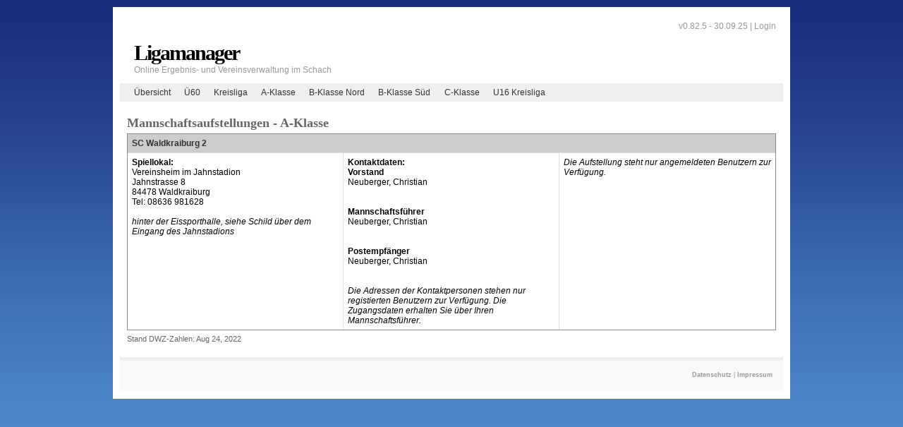

--- FILE ---
content_type: text/html;charset=UTF-8
request_url: https://www.ligamanager.schachbund-bayern.de/innchiem/a-klasse/mannschaftsaufstellung/12986/sc_waldkraiburg_2.htm
body_size: 1577
content:

<!DOCTYPE html PUBLIC "-//W3C//DTD XHTML 1.0 Transitional//EN"
"http://www.w3.org/TR/xhtml1/DTD/xhtml1-transitional.dtd">
<html>
<head>
<title>Ligamanager:
Mannschaftsaufstellung - SC Waldkraiburg 2
</title>
<meta http-equiv="Content-Type" content="text/html; charset=utf-8"/>
<link rel="shortcut icon" href="../../../../resources/favicon.ico" />
<link href="../../../../resources/css/layout-1col.css" rel="stylesheet" type="text/css"/>
<link href="../../../../resources/css/nav_vlist.css" rel="stylesheet" type="text/css"/>
<link href="../../../../resources/css/dropDown.css" rel="stylesheet" type="text/css"/>
<style type="text/css" media="print">
<!--
@import url("../../../../resources/css/print/print_003_draft.css");
-->
</style>
<script type="text/javascript" src="../../../../resources/js/prototype.js"></script>
<script type="text/javascript" src="../../../../resources/js/aculo/scriptaculous.js"></script>
<!--[if lte IE 7]>
<link href="../../../../resources/css/patches/patch-1col.css" rel="stylesheet" type="text/css" />
<![endif]-->
</head>
<body>
<div id="page_margins">
<div id="page">
<div id="header">
<div id="topnav">
<!-- start: skip link navigation -->
<a class="skip" href="#navigation" title="skip link">Skip to the navigation</a><span class="hideme">.</span>
<a class="skip" href="#content" title="skip link">Skip to the content</a><span class="hideme">.</span>
<!-- end: skip link navigation -->	
<span>v0.82.5 - 30.09.25 |
<a href="../../../../misc/login.htm">Login</a>
</span>
</div>
<h1>Ligamanager</h1>
<span>Online Ergebnis- und Vereinsverwaltung im Schach</span></div>
<!-- begin: main navigation #nav -->
<div id="nav"> <a id="navigation" name="navigation"></a>
<!-- skiplink anchor: navigation -->
<div id="nav_main">
<ul>
<li><a href="../../../../index.htm">Übersicht</a></li>
<li><a href="../../../../innchiem/ergebnisse/spielplan.htm?ligaId=1458">Ü60</a></li>
<li><a href="../../../../innchiem/ergebnisse/spielplan.htm?ligaId=1470">Kreisliga</a></li>
<li><a href="../../../../innchiem/ergebnisse/spielplan.htm?ligaId=1472">A-Klasse</a></li>
<li><a href="../../../../innchiem/ergebnisse/spielplan.htm?ligaId=1474">B-Klasse Nord</a></li>
<li><a href="../../../../innchiem/ergebnisse/spielplan.htm?ligaId=1476">B-Klasse Süd</a></li>
<li><a href="../../../../innchiem/ergebnisse/spielplan.htm?ligaId=1478">C-Klasse</a></li>
<li><a href="../../../../innchiem/ergebnisse/spielplan.htm?ligaId=1486">U16 Kreisliga</a></li>
</ul>
</div>
</div>
<!-- end: main navigation -->
<!-- begin: main content area #main -->
<div id="main">
<!-- begin: #col1 - first float column -->
<div id="col1">
<div id="col1_content" class="clearfix">
<h2></h2>
</div>
</div>
<!-- end: #col1 -->
<!-- begin: #col3 static column -->
<div id="col3">
<div id="col3_content" class="clearfix"> <a id="content" name="content"></a>
<h3>Mannschaftsaufstellungen - A-Klasse</h3>
<table border="1" class="standard">
<tr>
<th colspan="3">SC Waldkraiburg 2</th>
</tr>
<tr>
<td valign="top" width="33%"> 
<b>Spiellokal:</b> 
<br />
Vereinsheim im Jahnstadion<br />
Jahnstrasse 8<br />
84478 Waldkraiburg<br />
Tel: 08636 981628 <br />
<br /><i>hinter der Eissporthalle, siehe Schild über dem Eingang des Jahnstadions</i>
</td>
<td valign="top" width="33%">
<b>Kontaktdaten:</b>
<br />
<b>Vorstand</b><br />
Neuberger, Christian<br />
<br /><br />
<b>Mannschaftsführer</b><br />
Neuberger, Christian<br />
<br /><br />
<b>Postempfänger</b><br />
Neuberger, Christian<br />
<br /><br />
<i>Die Adressen der Kontaktpersonen stehen nur registierten Benutzern zur Verfügung. Die Zugangsdaten erhalten Sie über Ihren Mannschaftsführer.</i>
</td>
<td valign="top" width="33%">
<i>Die Aufstellung steht nur angemeldeten Benutzern zur Verfügung.</i>
</td>
</tr>
</table>
<span style="font-size: 11px; color:#666666">
Stand DWZ-Zahlen: Aug 24, 2022	
</span>
<div id="menuBar"></div>	
</div>
<div id="ie_clearing">&nbsp;</div>
<!-- End: IE Column Clearing -->
</div>
<!-- end: #col3 -->
</div>
<!-- end: #main -->
<!-- begin: #footer -->
<div id="footer"><span style="font-size: 9px; color:#999999; float: right">
<a href="https://www.schachbund-bayern.de/datenschutz/" target="_blank">Datenschutz</a>
&vert; <a href="https://www.schachbund-bayern.de/impressum/" target="_blank">Impressum</a>
</span> <br /></div>
<!-- end: #footer -->
</div>
</div>
</body>
</html>


--- FILE ---
content_type: text/css
request_url: https://www.ligamanager.schachbund-bayern.de/resources/css/print/print_003_draft.css
body_size: 522
content:
@charset "UTF-8";
/**
 * "Yet Another Multicolumn Layout" - (X)HTML/CSS Framework
 *
 * (en) print stylesheet
 * (de) Druck-Stylesheet
 *
 * @copyright       Copyright 2005-2008, Dirk Jesse
 * @license         CC-A 2.0 (http://creativecommons.org/licenses/by/2.0/),
 *                  YAML-C (http://www.yaml.de/en/license/license-conditions.html)
 * @link            http://www.yaml.de
 * @package         yaml
 * @version         3.0.6
 * @revision        $Revision: 202 $
 * @lastmodified    $Date: 2008-06-07 14:29:18 +0200 (Sa, 07 Jun 2008) $
 */

/* import print base styles | Basisformatierung für Drucklayout einbinden */
@import url(print_base.css);

/* #col1 - 0
** #col2 - 0
** #col3 - x
*/

@media print
{
  #col1 { display:none; }
  #col2 { display:none; }
  
  #col3, #col3_content { width: 100%; margin:0; padding: 0; border:0; }
}

--- FILE ---
content_type: text/css
request_url: https://www.ligamanager.schachbund-bayern.de/resources/css/screen/basemod-1col.css
body_size: 663
content:
@charset "UTF-8";
/**
 * "Yet Another Multicolumn Layout" - (X)HTML/CSS Framework
 *
 * (en) Variation of screen layout (basemod.css) for layout example "2col_left_13"
 * (de) Variation des Screenlayouts (basemod.css) für Layoutbeispiel "2col_left_13"
 *
 * @copyright       Copyright 2005-2007, Dirk Jesse
 * @license         CC-A 2.0 (http://creativecommons.org/licenses/by/2.0/),
 *                  YAML-C (http://www.yaml.de/en/license/license-conditions.html)
 * @link            http://www.yaml.de
 * @package         yaml
 * @version         3.0.3
 * @revision        $Revision: 118 $
 * @lastmodified    $Date: 2007-08-18 16:03:42 +0200 (Sa, 18 Aug 2007) $
 */

@media screen
{
  /**
   * (en) Repositioning content container
   * (de) Neupositionierung der Content Container
   *
   * |-------------------------------|
   * | #header                       |
   * |-------------------------------|
   * | #col1   | #col3               |
   * | 25%     | flexible            |
   * |-------------------------------|
   * | #footer                       |
   * |-------------------------------|
   */

  /* Fixed width for left column | Fixe Breite für Linke Spalte */
  #col1 {
	width: 0px;
	visibility: hidden;
}

  /* Hide right column | Rechte Spalte abschalten */
  #col2, #col2_content { display:none; }

  #col3 {
	margin-left: 0px;
	margin-right: 0;
	margin: 0 0px;
	}
}
